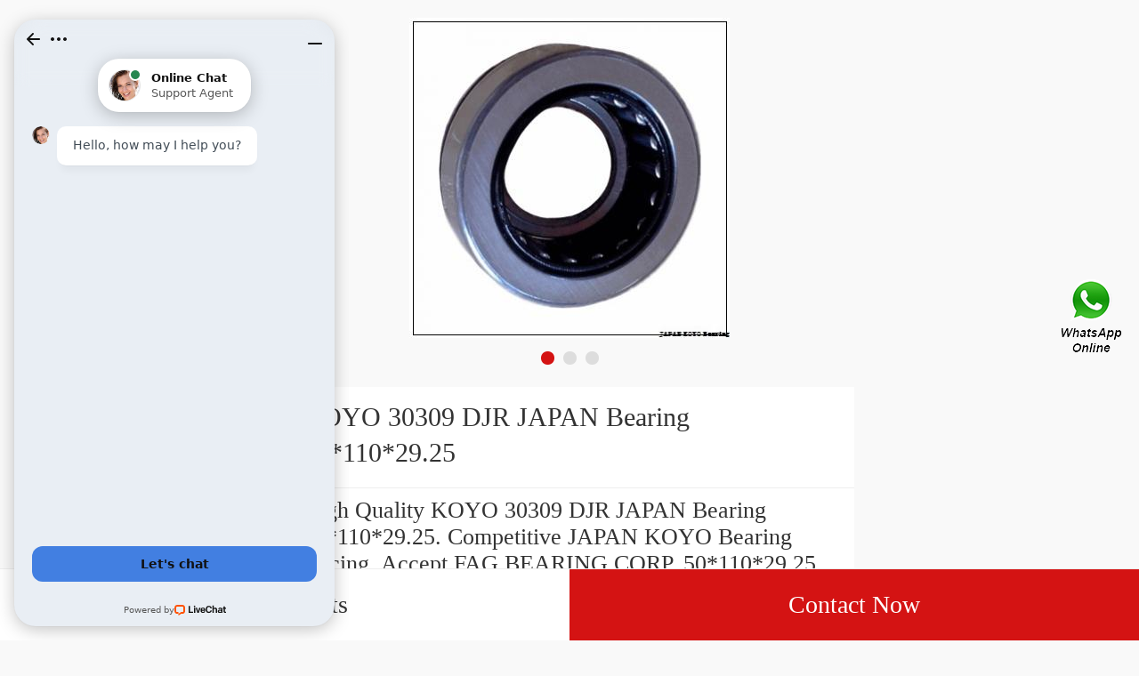

--- FILE ---
content_type: text/html; charset=UTF-8
request_url: https://m.mymed.cc/bh-224771-koyo-30309-djr-japan-bearing-50-110-29-25.html
body_size: 10592
content:
<!DOCTYPE html>
<html lang="en">
    <head>
        
        <meta charset="utf-8" />
        <title>KOYO 30309 DJR JAPAN Bearing 50*110*29.25 - 30309 DJR bearing</title>
        <meta name="keywords" content="30309 DJR bearing,KOYO 30309 DJR JAPAN Bearing 50*110*29.25,">
        <meta name="description" content="High Quality KOYO 30309 DJR JAPAN Bearing 50*110*29.25. Competitive JAPAN KOYO Bearing Pricing. Accept FAG BEARING CORP. 50*110*29.25 Small Order. Easy and Fast 32 mm B Shipping.">
        <meta name="viewport" content="initial-scale=1,maximum-scale=1, minimum-scale=1">
        <meta name="apple-mobile-web-app-capable" content="yes">
        <meta name="apple-mobile-web-app-status-bar-style" content="black">        <link rel="canonical" href="https://www.mymed.cc/bh-224771-koyo-30309-djr-japan-bearing-50-110-29-25.html">
        
        	<link rel="amphtml" href="https://m.mymed.cc/amp/bh-224771-koyo-30309-djr-japan-bearing-50-110-29-25.html">

        <link type="text/css" rel="stylesheet" href="/media/swiper/3.3.1/swiper.css">
        <link type="text/css" rel="stylesheet" href="/media/sets/mobile/shop-product.css?v=19101901">
    </head>
<body>
<div class="content">
   <div class="banner">
       <div class="swiper-container">
            <ul class="swiper-wrapper" style=" width:1000%">
                <li class="swiper-slide">
                    <img src="https://m.mymed.cc/uploaded_images/c20161-koyo-30309-djr-japan-bearing-50-110-29-25.jpg" width="100%" alt="KOYO 30309 DJR JAPAN Bearing 50*110*29.25">
                </li>
                <li class="swiper-slide">
                    <img src="https://m.mymed.cc/uploaded_images/c20165-koyo-30309-djr-japan-bearing-50-110-29-25.jpg" width="100%" alt="KOYO 30309 DJR JAPAN Bearing 50*110*29.25">
                </li>
                <li class="swiper-slide">
                    <img src="https://m.mymed.cc/uploaded_images/c20159-koyo-30309-djr-japan-bearing-50-110-29-25.jpg" width="100%" alt="KOYO 30309 DJR JAPAN Bearing 50*110*29.25">
                </li>
            </ul>
            <div class="swiper-pagination"></div>
        </div>
        <!--swiper-container-->
   </div>
   <!--banner-->
   <div class="product-title">
       <span><h1 title="">KOYO 30309 DJR JAPAN Bearing 50*110*29.25</h1></span>
   </div>

    <div class="product-title-sub">
    <p style="color: #333;">High Quality KOYO 30309 DJR JAPAN Bearing 50*110*29.25. Competitive JAPAN KOYO Bearing Pricing. Accept FAG BEARING CORP. 50*110*29.25 Small Order. Easy and Fast 32 mm B Shipping.</p>        <p><a href="https://m.mymed.cc/news-59-420x560x65-bearing-size-pdf-file.html" style="font-size: 15px;">What is 30309 DJR  bearing interchange？</a></p>
        </div>

   <!--product-title-->
   <div class="product-detail">
       <table cellpadding="0" cellspacing="0" class="table1">

                         <tr><td>Brand Name:</td><td>KOYO</td></tr>
                                         <tr><td>Model Number:</td><td>30309 DJR</td></tr>
                                                          <tr><td>d:</td><td>0.6250 in</td></tr>
                                                   <tr><td>radial static load capacity::</td><td>8050 lb</td></tr>
                                                   <tr><td>misalignment angle::</td><td>8 &deg;</td></tr>
                                                   <tr><td>axial static load capacity::</td><td>805 lb</td></tr>
                                                   <tr><td>shank thread length::</td><td>1.5940 in</td></tr>
                                                   <tr><td>lubrication::</td><td>Grease</td></tr>
                                                   <tr><td>rod end type::</td><td>Male Threaded with Male Stud</td></tr>
                                                   <tr><td>operating temperature range::</td><td>Max 350&deg;</td></tr>
                                                                                                                                                                                                                                                                                                                                                                                                                            </table>
   </div>

    <div class="product-detail">
        <div class="title"><h2>Product Details</h2></div>
        <div class="product-detail-summary">
                        <table><tbody>
                                                                        <tr><td align="left">d</td><td align="center">0.6250 in</td></tr>
                                                                                            <tr><td align="left">radial static load capacity:</td><td align="center">8050 lb</td></tr>
                                                                                            <tr><td align="left">misalignment angle:</td><td align="center">8 &deg;</td></tr>
                                                                                            <tr><td align="left">axial static load capacity:</td><td align="center">805 lb</td></tr>
                                                                                            <tr><td align="left">shank thread length:</td><td align="center">1.5940 in</td></tr>
                                                                                            <tr><td align="left">lubrication:</td><td align="center">Grease</td></tr>
                                                                                            <tr><td align="left">rod end type:</td><td align="center">Male Threaded with Male Stud</td></tr>
                                                                                            <tr><td align="left">operating temperature range:</td><td align="center">Max 350&deg;</td></tr>
                                                                                            <tr><td align="left">shank thread size:</td><td align="center">5&#x2f;8-18</td></tr>
                                                                                            <tr><td align="left">head diameter:</td><td align="center">1.5000 in</td></tr>
                                                                                            <tr><td align="left">thread direction:</td><td align="center">Right Hand</td></tr>
                                                                                            <tr><td align="left">head width:</td><td align="center">.5620 in</td></tr>
                                                                                            <tr><td align="left">grade:</td><td align="center">Precision</td></tr>
                                                                                            <tr><td align="left">ball width:</td><td align="center">.7500 in</td></tr>
                                                                                            <tr><td align="left">lubrication type:</td><td align="center">No Fitting</td></tr>
                                                                                            <tr><td align="left">length to ball center:</td><td align="center">2.6250 in</td></tr>
                                                                                            <tr><td align="left">housing material:</td><td align="center">Carbon Steel - corrosion resistant plating</td></tr>
                                                                                            <tr><td align="left">series:</td><td align="center">TRE</td></tr>
                                                                                            <tr><td align="left">ball material:</td><td align="center">Alloy Steel - heat treated - chrome plated</td></tr>
                                                                                            <tr><td align="left">manufacturer catalog number:</td><td align="center">1401008000</td></tr>
                                                                                            <tr><td align="left">race material:</td><td align="center">Carbon Steel - corrosion resistant plating</td></tr>
                                                    </tbody></table>
                    </div>
        <section><a href="https://m.mymed.cc/sell-detail-224771-koyo-30309-djr-japan-bearing-50-110-29-25.html" class="show-more">View more</a></section>
    </div>

   <!--product-detail-->
   <div class="product-detail">
       <div class="title"><h2>Company Profile</h2></div>
       <div class="company-name"><a href="/aboutus.html">FAG BEARING CORP.</a></div>
       <table cellpadding="0" cellspacing="0">
           <tr>
               <td valign="top">Phone</td>
               <td>+1-758-665-5898</td>
           </tr>
       </table>
       <section><a href="/aboutus.html" class="show-more">View more</a></section>
   </div>
    <!--Associated news-->
            <section class="recom-products">
            <div class="title">
                <h2 style="font-size: 0.4rem;color: #333333;line-height: 0.8rem;padding: 0 0 0 0.2rem;font-weight: normal;">Related News</h2>
            </div>
                        <div class="about-info">
                <li class="text-txt" style="list-style:none;padding: 0.3rem;">
                    <div class="txt" data-role="txt" style="overflow: hidden;text-overflow:ellipsis;white-space: nowrap;padding-bottom: 0.1rem;"><strong><a href="https://m.mymed.cc/news-724-are-abec-9-bearings-good.html" title="Are ABEC 9 bearings good?" style="font-size: 0.35rem;color: #000;">Are ABEC 9 bearings good?</a></strong></div>
                    <span class="text-a" data-role="text-a"> 
 
 12 Best Skateboard Bearings for 2019: Does ABEC ReallyMar 24, 2019 &mdash; If a bearing is rated as an ABEC-9 then this bearing is made from a higher quality material, is a very fast bearing and is a more expensive&nbsp; 

 Abec vs. Skate Rated&trade;...<i></i></span>
                </li>
            </div>
                        <div class="about-info">
                <li class="text-txt" style="list-style:none;padding: 0.3rem;">
                    <div class="txt" data-role="txt" style="overflow: hidden;text-overflow:ellipsis;white-space: nowrap;padding-bottom: 0.1rem;"><strong><a href="https://m.mymed.cc/news-725-can-a-wheel-bearing-make-a-knocking-sound.html" title="Can a wheel bearing make a knocking sound?" style="font-size: 0.35rem;color: #000;">Can a wheel bearing make a knocking sound?</a></strong></div>
                    <span class="text-a" data-role="text-a"> 
 
 Symptoms of a Worn Wheel Hub Bearing | KnowYourPartsNoise is a classic sign of a bad wheel bearing or wheel hub bearing. Here are This can indicate a worn or damaged outer CV-joint. However This noise is typically heard when cornering or making sharp...<i></i></span>
                </li>
            </div>
                        <div class="about-info">
                <li class="text-txt" style="list-style:none;padding: 0.3rem;">
                    <div class="txt" data-role="txt" style="overflow: hidden;text-overflow:ellipsis;white-space: nowrap;padding-bottom: 0.1rem;"><strong><a href="https://m.mymed.cc/news-726-can-i-drive-with-bad-bearings.html" title="Can I drive with bad bearings?" style="font-size: 0.35rem;color: #000;">Can I drive with bad bearings?</a></strong></div>
                    <span class="text-a" data-role="text-a"> 
 
 Is it Safe to Drive With a Wheel Bearing Gone? | AutoblogDec 31, 2015 &mdash; Do not drive with a bad wheel bearing or a wheel bearing that&#39;s missing. The wheel bearing is an essential part of your vehicle that helps keep&nbsp; 

 Is it dangerous...<i></i></span>
                </li>
            </div>
                    </section>
       <!--product-detail-->
   <section class="recom-products">
        <div class="title"><h2>Recommended Products</h2></div>
        <ul class="fl-clr">
            <li><a href="https://m.mymed.cc/aw-224850-koyo-32310-jr-japan-bearing.html" title="KOYO 32310 jr JAPAN Bearing"><img src="https://m.mymed.cc/uploaded_images/c20161-koyo-32310-jr-japan-bearing.jpg" alt="KOYO 32310 jr JAPAN Bearing" /></a><span class="pro-title"><a href="https://m.mymed.cc/aw-224850-koyo-32310-jr-japan-bearing.html" title="KOYO 32310 jr JAPAN Bearing"><strong>KOYO 32310 jr JAPAN Bearing</strong></a></span></li>
            <li><a href="https://m.mymed.cc/az-224849-koyo-32310-a-japan-bearing.html" title="KOYO 32310 A JAPAN Bearing"><img src="https://m.mymed.cc/uploaded_images/c20162-koyo-32310-a-japan-bearing.jpg" alt="KOYO 32310 A JAPAN Bearing" /></a><span class="pro-title"><a href="https://m.mymed.cc/az-224849-koyo-32310-a-japan-bearing.html" title="KOYO 32310 A JAPAN Bearing"><strong>KOYO 32310 A JAPAN Bearing</strong></a></span></li>
            <li><a href="https://m.mymed.cc/aw-224848-koyo-32309b-japan-bearing-50-110-42-25.html" title="KOYO 32309B JAPAN Bearing 50*110*42.25"><img src="https://m.mymed.cc/uploaded_images/c20161-koyo-32309b-japan-bearing-50-110-42-25.jpg" alt="KOYO 32309B JAPAN Bearing 50*110*42.25" /></a><span class="pro-title"><a href="https://m.mymed.cc/aw-224848-koyo-32309b-japan-bearing-50-110-42-25.html" title="KOYO 32309B JAPAN Bearing 50*110*42.25"><strong>KOYO 32309B JAPAN Bearing 50*110*42.25</strong></a></span></li>
            <li><a href="https://m.mymed.cc/at-224847-koyo-32307-jr-japan-bearing-50-110-42-25.html" title="KOYO 32307 JR JAPAN Bearing 50*110*42.25"><img src="https://m.mymed.cc/uploaded_images/c20163-koyo-32307-jr-japan-bearing-50-110-42-25.jpg" alt="KOYO 32307 JR JAPAN Bearing 50*110*42.25" /></a><span class="pro-title"><a href="https://m.mymed.cc/at-224847-koyo-32307-jr-japan-bearing-50-110-42-25.html" title="KOYO 32307 JR JAPAN Bearing 50*110*42.25"><strong>KOYO 32307 JR JAPAN Bearing 50*110*42.25</strong></a></span></li>
            <li><a href="https://m.mymed.cc/af-224846-koyo-32305an-japan-bearing-45-100-38-25.html" title="KOYO 32305AN JAPAN Bearing 45×100×38.25"><img src="https://m.mymed.cc/uploaded_images/c20164-koyo-32305an-japan-bearing-45-100-38-25.jpg" alt="KOYO 32305AN JAPAN Bearing 45×100×38.25" /></a><span class="pro-title"><a href="https://m.mymed.cc/af-224846-koyo-32305an-japan-bearing-45-100-38-25.html" title="KOYO 32305AN JAPAN Bearing 45×100×38.25"><strong>KOYO 32305AN JAPAN Bearing 45×100×38.25</strong></a></span></li>
            <li><a href="https://m.mymed.cc/am-224845-koyo-32224jr-japan-bearing-35-80-32-75.html" title="120 mm x 215 mm x 58 mm  KOYO 32224JR JAPAN Bearing 35×80×32.75"><img src="https://m.mymed.cc/uploaded_images/c20161-120-mm-x-215-mm-x-58-mm-koyo-32224jr-japan-bearing-35-80-32-75.jpg" alt="120 mm x 215 mm x 58 mm  KOYO 32224JR JAPAN Bearing 35×80×32.75" /></a><span class="pro-title"><a href="https://m.mymed.cc/am-224845-koyo-32224jr-japan-bearing-35-80-32-75.html" title="120 mm x 215 mm x 58 mm  KOYO 32224JR JAPAN Bearing 35×80×32.75"><strong>120 mm x 215 mm x 58 mm  KOYO 32224JR JAPAN Bearing 35×80×32.75</strong></a></span></li>
        </ul>
    </section>
    <!--recom-products-->
</div>
<!--content-->
<div class="bh_81">
    <div class="pop-button">
        <a href="/products.html" class="all">All Products</a>
		<a href="/contactnow.html" class="now">Contact Now</a>
    </div>

</div>
<div style="position:fixed;z-index:999;cursor:pointer;right: 14px;top: 50%;transform: translateY(-50%);">
            <a href="javascript:window.location='https://api.whatsapp.com/send?phone=+6584259876&text='+document.title+' From '+document.URL" title="Contact Us">
            <div class="footer_webim">
                <img src="[data-uri]
FUlEQVR4Xu1cCZhVxZU+b9+6Xy/QzY4NNCCfIIugY0hURP0wgktwC5+KjsaNmJiQhMlMyKhZvgnB
xIkQ4xIn0SyKe0aNikFwRTQiIkKDLAJCN72/7tdvf3f+v27dx+u2sXnvNej49YX67r11T1Wd89ep
U6dO1WuRvqsPgS8kAoZhnIN0F1IN0qGuNnxYhXRHKpUa8XkAwnY0mYDgb6G9qTm3aaBEFqcAz+F0
OtM519MLBY4KYABqDdIp5NdmO9hkLBWV9mSb7A3tkv2RvdKRCokYhrgdAennHShVRSOlxFMqPof/
YDmAZ+AfANxvt9kH9wIGOVVxRAEDSPcjXYUkdrtdMRaKt8oHLe/Kq3Wr5KPoNtkZ2S4NiQMSS3aY
QAAJgupyuKXEVSLDPCNkuK9avlx+hhzfb7JU+gapelinrnct6E/OSeoCiI8YYBAmgaHjpPAEqyna
IC98/L/y2Md/lh3RGulIt4nH6ZIid1D8Tr+47C6IQVAJmkgqnZRIKiyhRAvuCfEYXhnsHiYz+s2S
ucMvl1ElY026VErVj3TEZMnG94g0kkwmjXQ6LS4XQEgb8vSeR2XZtl/IjvhW8bh8UuoqBVAlgIda
kgYJ7uDErgyVaZoMwwFlS4vNzneHxABec6xZ2uMdUiYDZN7QK+TGcYvE7fRIKpFEYZs4HI556KC/
FqBAPRbtdcASiYQCy+12K626bcO/yeP7H5JSv0/Kff3FYwsICABLls2GFnZlhMON2mkOUmW4gIlD
kraUtMWbpLatQSYWnSC3Hr9EplScLOlkWlJGip20COWW9Ch5ngS9Clg2WLtCH8r1r82X92PvyMji
4eK0u6FFGiQDupRl/E3eAZoyc2AJYBF0m5mhtM60b/qCOvLbx+GdYk845b8m/07OO+ZiSSVTJmhO
10wM0VV5YvKpxXoNsHjc1CyPxy2bmzbIZS/PlUajHramSpKwR4YNGpMRms1+QqeyvpKS9FkY6Ufi
jFGsLhc6oT5WK41trfKLKcvksuqrTdDSKfDh6TXZshF09kYvQLM+gN0Sr8crW5rfl0tXfU0abLVS
XTwCs19cCW4OL1MGKBAysjQmoznmgwmuZc3MPEt6Q2kmNVAkCrek3NFfUj6Rm9+6Sbzilwurvy7J
SFLi8bgBs9DroBVcIYD6CgB72evySGP8gFzy/Fz5Z2SdjCsfKUYKghEmbaOSRtK0XcDKDbfBHH5Z
XZZB5VO6UdPQxqlhC1K30y110XppD0fkyZnPyYmV06Uj0kEta4SD2783lMKqo2DAotEoLJJdXB6X
fO+Vm2T5h8tkQuUoTo7msAJYTrtTmuKN0h5tg2IVSdqWkBKvB05puXILOqOm1FGr4aFF7YQtwKNb
siO0U6o8o+Wl2W+KB/oWS8Q4+ZRhImjpLdAsq5pXfbFYbCGHIsF6ZfdquWvzctisgcK8JHynNOwJ
vYKPQnukVCrl55OWyV9PeVTuOelBqYCT3hQ+AJok7E7n1F1eVxrVBpKiBegdcDcG+QbLxubN8vO3
fywOl0McmFWhhc15CXeIQgVpWLgjbLgcLjGAymmPnyw1kc0yvKhSIIrSEhcYro83i08qZMWMx2RS
5aQMG49uf1Tmv3KpVJcMVh57JzvVw4jsOor5btXRnmiX9g6RlXNWysT+0yQajdA/uwLD88HeAC5v
DYtEIgsNjDuX2yWPbHtY3mxYDz+rRMIp9ryBmUqkNRmRhnCb3Db5JwosA1N+GjMYr3OGzZFq/0hp
irWA1rRHMXxjSuE5gZRE4nN2Yn6nd2gXNSyJlEDbXptXmlOt8tsNd6lh7bArLXugN8BiHXkDlkwl
l1K76DDev+kecXvAX9KmBIetVx5+U0dIppVNl69WnaP4TXESQD6Hlw8Fvj7yStnf2qZsGIeXQZeA
wsNzTyUSio75mFQOPlvDl3R6OBIsdgSBTMPnKHd65dmdz8rWls16cuktuAoATM10mJ3WHVgr79Vt
kWJ7QDFLu0VPPg4hEzC6pw4+WYJYBil7Q4G0hrD87OHnShCRieZYSGkZNSoN1UxCE1PQjiRAMJOZ
x2cCk+AzAct8J1hmZ8RB63Nh1ozXyUu7VovhQD5o29vbn+oN2PLSMDS+WC1m4MU9v/3viDY0isNw
QggKBkH18ABGUuIoV3ya0QU4GTrKkIAWjet/rMwbcYXUhdoBNrRKaYmpKQfvptaw7sxQZDsZOjPf
fMdwR9tOrD0dKZs8seUJ6YBNg5Flu+f2BmB5Oa7QkpsYfuFM+F7DJuUFYKmsZiybw65WiWSeziUF
UYBxOKr1oQken31ur4wMwgVJsKxeXfboi1nRxE86vqw7jXbYosNpl+3hzRKOtsO5rZBY9tq1AOTy
0jAIXEFjWheplZ31OxF6ISJAh+Bw6MH4mutBkf3hfRn2LGeTw8rn98relj2yfMMyKYZPlk5DCwCa
kdCJz90lAKLyee+S0phs8B+dJOJ3OeUjtP1+w1Zxup2d16JHGzC257I5YbBrZUfbDnHCfaCRp9ak
aMeAFD0FFxbJq3e9LrXttSrSQIPO5ISTeaD9gFz993+V3W27pAhGOq6GnKomc+ezlWijVOKo03d2
CMswTz3jrtb3nL0Z2YgY8t7+d5X60zY2NTXNLwArVTQ/DWNJqH99qAGuA8LKDgemdA47KhqGJOwH
1tswvh7Z2LhB1ux+Cb2spncIhQW6zyMPbfqrvFDzovQvDZizHcYlF1IElHdqIY21SnjmqoGTibKD
vJOGtDrPpDHz1ExLpMHD3tbdahamCwR/bMBRB6ylpcVh045mSwRgcfThHzUL8QplsxIqJeFpY9EE
w/Krdb9G5LQVAPqVUPFIXGaNOFuGVg6R1nAUWqFnR+UWmLMlBVYTiHqndukJpcvdNPiaXn+jkrFO
2rSWVJtarlrxtaMOWGlpqWnFaWCVeeVw4ILajLFTAHMmNA1w0A/XY+9bcs/au8XtdakgRXtHu4yp
HCNLpy+VSHNKoskE8qmZejjqIcZqD5msYZhNk1UulUZ0hOtZqn0vXvkPSTDqtSEEnRU9sINBB95V
cFDnu+Bu+EqdsviNxbAnG6Q0WKbC0e2t7XLx+Etk4eSbJdSEcIw9pTSy60X3hdVFEnFoWxKxe5XT
IwQqDERfEe1bFzqytceCPRDkBZiqE8yUB/qJHW6EipYCKW5GcDJwQnArUbSgxycJV0Kue+FaaUk0
STBQrIRPwfDdctZtMn/CfAk1xiQq2OxwwItCeTM5xIn621IRzIxOCUUT0oywTRrOqNuJdtCeo5uk
jDP3RMBauVdHdzgi0um/fGaA0Rb1L6+Uga5BSnAbGExDxbh3gdGl3gmiDf4QbUh5SUDW1q2TRSsX
id1tF7/bL+F4WHw2vyybfad894TvSFtLHNtwHYh+EAyC5ZCWWESGuqpkxZyH5a5Tl8tJ/aZLc1sE
wIXFibpdAFjRElwmPiOpoQheqjH0bVBpdmZZWRnXYQVd+WrY6gRmtWHFQ2R0v9Gw+5yByJQ5FO0E
SicyTcMPsaSsf0Du23i/3P7aUnHDtvmwgxQBIAFbkfzyrKXyx9kPoAOqpLaxFdoGjTMAXsIvS0/7
lcwefZ5cP/VGeWLu4/LAmQ/KuJLjpa6hDaC3K2ANpVHKHigQY+jEoqBPTho0TYwo+ctX1M745lUL
eusOzoqlzjKpKj8GAUF0JmyaCz3LIYId6c4JebRrxfC3ghUe+eHaf5ffb7hX3D439iY9EolH1FbZ
FRMulzXzXpaFU78v/lS5xA645Mdf/pFcMPYCiSFME+uISqWrQi6feJm8dPFq+c0Zv5UhviqJJGN0
GdQqQ4GGzorDe63yHSMDgwMwYyNMTiZ74cpraRQMBp8KtcKlwPWlISfKn2v+BNDsiAyAaQ5AGm/t
enTmESB7/UoDr1l1LUI5Ublx8k3ihH2KQehUNCpDigbLkhlLZP5xV8m25q1yPjQrEY9norexVAwz
AOyiq0hunHoDoiQuufYf3wA4XjWjUsVZPzv0hLKpEnDDz0OMH+vRf/YCXvk5rqbNN2NY54yeI8NL
hkvciJoGGMaYE4Gd924Sh0y5txj2r1gWvPItWbTm+xh8EfF6vcrOMKyciCfkuIpxcv7Y87BepbAc
UpgM0CFWUq4MrhbsUSICroacHTR2aHmEbgo2jS6cMFeFqg10oGHYZnymgIHxGdEYNKJ4mJw9cqa0
xhJKKBuEskMCMt5dcuAbJ4F+nmIZXF4qSzYulQv+doGs3feG2vxFZBQ2yQlv3YyFqaAIgOeMmQGM
hh2BS15P7nxUfEVEDG07oV0um7QlwjK5eIp8afB0SSDcRDckWFpcsMFXs2++qBcVFa1W+9dwThdM
+LYEnYh5YXMDMGG2gpH/1GQO2aArINX9B8jqxn/Iuc9+Vf7jjR9iT3Or2vClphIoJrWhq49O8Jkz
L4G8D3bwn03rpTJQBpOASAiyk0hh2K+rxl8u5f4KteJAfq8dHyjIEiKmPx4e+kZGHhau+abcUbNc
xvcbjOFJO3Y4XWESOQBuB8LZ+9tCMgDHm84afK7MHXGRTB4wWSq8A/SO+MH66jsOyB82/0l+tuFH
Ul7shwPtw7DFhgu0cB82Vqrdx8oL566UUneFcniLAt7D4ubwOT4cykPQtIfbDZ/bJw04RzH7hRlS
l9wDzYE3n1mSfBqvZkyL27Z0zDnLhjCcasNYd8ImjQkeL5NKTpCzh8+SIcGhED4sb+17Wx7D4ZYN
rW/JQH+5BHDyhwFLdlAMs+Guhjp5/MxHZPaoCyWMdarL7Vzscbt+WoCInYoWjHwkGqlBXGqMD4dN
7q+5W77z9vUysmRE1iTZzQ73IblngBFDGsB14LxYYzSEKEgU3r9bAg4MecyqbYk2+FkeGYBVhsNw
qUmBQnDC2NS4U26qXiBLv7JMYhGEDNELfl/vHhnIy63IlheM4jiODYIlZF39G+JDnN+LeBcWPoqM
XnauFxfvAcT6g0VF6tgAweORA9ZdHhgmbqxhVdwNuulGWzRvNc27ZWblTLnlxJ8jgouQENr3+wK5
N94DswUDhjjTEA9mt49ad8iaA8/KwOJK5W1jTjMB42pcX5kQSxcf7VA6aO1WBtxFOE9m1nNwD9Pc
9ySgNS07ZGJwstx7yu/VAT0eE8CM+0SuHXU49IUDRqkwM73a8JKEsMk80jNWhXh4OI5LIg4x5bNB
I3qru+mXeW1uHEaJAKztMjV4stw3/Q9weo8Rujr6TMXXDgeAXGkKAgz7hX/kcKR9f3rvCvF7A2qm
sjkRjkZmK45btsVDOJIZULOdedoQDqd1NsxcevYYrrG0yhLOiYhIM85q1IX2ycUD58lPp/1SKv2D
JIZ1qRPHQHv7AEo2qAV1Oo8U4fCa7GnfJbNePFECAexNQpua4X07oAGjAtUypWSq7OzYKa+3vApn
tRTryVINEJs23Y9uV1EEUnNHx1MdbAF5GIZ/X3i3BI1iWTT6Vrl09JVYkpkHT+DYvg9+JuSqNbnQ
F6RhKpCH/w9t+x/5oKFeqtIRGV8+Qc7qd47MHDhLTqo4BdpVrIbOH7f/Th7Z+4DsCm+TYk+J+B3F
6lQPN0Ro77rrOZr1JKIi3MSNpTrUEdAiW5lcNGCeLBizUEaVjkOIFs4qFu5up+tpu8MxJxfh86HN
W8Ow0XAvohLXxOMx+cYLl4mvxC1zhp8vMwafjVhXkckLNCKBTQ8nQz1QFzqcf9v7sLwCz/6dljcl
7UTcn5ODsnVUNdMf40VH1LzzaEFKqr3HyvT+p8k5g+bK+P6TVd3cy6R3jyjFFJRfnw8AuZbJGzAs
ftUkFklEJAzfqCJwcENGbbNxCNlstyK9i/erIdZsLs55cedofdObsi+6W3gWdlvbZqmN18LxRGQV
/1z4VwLnd3TRGBlTehzs3yA5PniClPn6mSCah89Y/3OITJydq9CfCT00zGCCW6EuAoh3/uLjkFtZ
+H6DKtPliiaiRmOk3qjt2GfUhj826jtqjbZYKFO3RY6tNLSBfSTDeOwzETrfRsHw1yzAANTd+dSD
cisIsgX4J1DUGaRRdIbxDtIx+bT1mZcB4weQfnMkGEG9E5EmHYm6++rsQ6APgT4E+hDoQ6APgT4E
+hD4AiCwfft2/pjauPTSSzv9YgLvK5i/YMGCZdlijhkzZg/SZubxjvRBITDcd999l69YsSLnk87g
69fkj0vMDRs2VBXCQ05lAdgQDdhTVsHXXnvtBM0MgcyEfCHcVczHfT6YHKHLPZRTg1nEp59++kus
A3WNyaUO8IewhXnAkOm5555Tf7ngSF6ZjdwBAwbU64bMYDyuO++88wdag3gUOhN6X7JkyS+gUR8D
xAf2799PoGXatGnrbr/99htJBwBeRAdUWPVAc84D/S5LsMWLF/+Y3+rq6gLMW7Vq1Wl8nzhx4hbk
eZigOXda9Khvte68TliAv0XMAO29vO/du7fTWhPlnmMd6Ngr0P5WPoP2t1YlAJjtMu+/mfgMug/R
1rRODXX3gh8r4GeaSti3+R2Vnc53CPcTVLIf4DzOfDR+mWbiSr4DpG/phj7CnQceVG+DAbXW1MMs
owXWd+ZDo0ZZ7xazLAMeXsnO19+2gMdMZ6L8BcwHXw9bIwG83mbJBtC9WXWos9VZbc/VvN/chUbx
CXl3WPV86h2EDUh7NdMvszA1BXkfgbFHmY/nbbRfYF4dbgAwyzVAy5HntHoN9I901xgAv470HM78
DvpT+Q7gv8N3tMc/3kGmm/GMkGr3F0B9TfM3CHQ8ZsjOXmNRozOqNRhpgHuRBmih5vUezTt+waVA
f4wKA5BLKB/zUP7YHkEDcS0TGjhfV6wMPfJ2gpk3aJizhdXfqFkGGivTANCOUDNv1QAMYjldNtPL
WoOpoTeRHm2qXuelwbZ6m/xcmM28xR/auMXK55BD2m69Z8mQCT9BE0/SAKnRAnp1Jh3gZDrGahu0
J/YIGIifRCWNAOdVVmSNZWoY85Hq+ayHL7VBzazaaKv6AcC3NQDn0RaBfh+10wJIq3sGYMtWde1R
AmjN0LqTONHwR1a2bHvIb9lJT16iO4ya/A1LcDxfozvzNtAxfKvKok6/rtutRxhHVs+xN6qmVYk1
BFmRBaBm/EqLgazhRJDUhXI8KcNeGw2h+bs/atst/AaG5/Fd96yi5+ShmeYE8IkLdVxsCanrUFp+
qASeZmie1ZBFhygNY+eyw5lHGot3zetxpAGfPINBBaAN7fnSRlMxk62SGjxlDNEbNKbqgjbdTFpt
gFWeHhbsNYee5j8hnGXfIATD2ZnvdBNQnv5cd5PEeRY9aDZbWm7xYk1GnEyo2awDdO00Mdn1aaXI
jASrw7JpwPcZPaNlIvyfLEh3IbsA3uljqek5O18bfDqM6g/haOObRg89Y9FpF0IBAIAX8J49hLOm
8xpdxyBrItFCfwwQ1C426lqMW1praieZ9GycZnvUbt3OenY8QDnAd2obgFaarDWP2jZTuxpK8w8b
rMNC9P8JkWXw0UHfOxTLnMgIojVZHa5oBW3kHm4jR5tu48aNyvEcNmwYQfnERYM/atSoKoC2CQ57
cy785X1kM5dGjjatdh9k7Nixm7pre9u2bXQjjDPPPPPpo81bX3t9CPQh0IfAFwIBhnAsf40GFc9/
0QvxXOVTwUAW0l57Gn7S7blW8rmmh0B3EKTuUi5RVDicw1gHHNtnP9cCF8KctSThskmvz1R1lleP
/D1W/aRB2sYlEIOMBEfH0xQJwJ2l827gu7UwB/0U/a5CSXifZIWmrbib1QbqmIM2uGpQHcj3QuTr
9bIWc3o50ql+K/TMGJcVLNQAdtJGKzStlz4ZIa3IAbzxICu2vHNrvZoFitoLsDqvq6ajI6f3luAF
Oa5g5Ctbt24dw/UgwssMvHW6Kisr63RGygplg36otk02ALqK37G+K+YdmnMW73A4t9AbB+0Q0LwM
bzwE0Fx4r+L366677g7cbNDOb/I9FAoF8d19zTXXPMj1IMpyLcnvamm0adOmSZ8LwBBDH05GTj31
VCV41+udd975F+bhh1ztYHoinyHEd2fNmrVa06oOw/c2CozY/pcpMMHHpUIu06dPV7Tr16//Eu8E
cOHChYz381Ll8fvN0Jo1axTYAHU4lj0qagq6pZou75OWXWUqSMOsyvbs2VPVtWLaMDB/DCMB0JDw
jh07VETjjDPOeJ53AFTEzQ8OOwC0tba2VoE/ZcqUdbwDYO4IyYQJE9bzDi0q5f3666+/w2rrmWee
uYTP0MgP8F1FfNkhuJmn2XUCcJ22CLvymst7QYCNGzdO7UXefffdP7AiqnynLbKYvPbaa5U2rFy5
Uv0RsYEDBzJgKABI/eFtAPQm7zU1NeN5x+7T67wDYA4rBQbvWFArDYU2ZRbL0PChzING7Rw6dKia
XADi+YzFWSEedMhWa/8hF2COGK2epQ7lUqg4FrSJIeBOmxTWro9lZ7LjUyyTZfBV/Mra9KBm8j0r
5sXNGtpBh7aJnXixYmlHDIB8KtY7QBlGGZKG4VW9z8vacNWBQZWnhw4DeCq6CWHXElTG5JEGdgWY
7wBxi1Wnnjgyu026Y0qzOzAXHzAfufvK9CHQh0AfAn0IfMER+D8kTI9D97OsdQAAAABJRU5ErkJg
gg==" alt="Contact Us">
            </div>
        </a>
    
    </div><script charset="utf-8" language="javascript" type="text/javascript" src="/media/sets/trade/jquery.min.js"></script> 
<script charset="utf-8" language="javascript" type="text/javascript" src="/media/sets/mobile/common.js"></script>
<script charset="utf-8" language="javascript" type="text/javascript" src="/media/sets/mobile/qazy.js"></script><script charset="utf-8" language="javascript" type="text/javascript" src="/media/swiper/3.3.1/swiper.jquery.min.js"></script>
<script charset="utf-8" language="javascript" type="text/javascript" src="/media/sets/mobile/shop-product.js"></script>
<!-- Start of LiveChat (www.livechat.com) code -->
<script>
window.__lc = window.__lc || {};
window.__lc.license = 11450548;
;(function(n,t,c){function i(n){return e._h?e._h.apply(null,n):e._q.push(n)}var e={_q:[],_h:null,_v:"2.0",on:function(){i(["on",c.call(arguments)])},once:function(){i(["once",c.call(arguments)])},off:function(){i(["off",c.call(arguments)])},get:function(){if(!e._h)throw new Error("[LiveChatWidget] You can't use getters before load.");return i(["get",c.call(arguments)])},call:function(){i(["call",c.call(arguments)])},init:function(){var n=t.createElement("script");n.async=!0,n.type="text/javascript",n.src="https://cdn.livechatinc.com/tracking.js",t.head.appendChild(n)}};!n.__lc.asyncInit&&e.init(),n.LiveChatWidget=n.LiveChatWidget||e}(window,document,[].slice))
</script>
<noscript><a href="https://www.livechat.com/chat-with/11450548/" rel="nofollow">Chat with us</a>, powered by <a href="https://www.livechat.com/?welcome" rel="noopener nofollow" target="_blank">LiveChat</a></noscript>
<!-- End of LiveChat code -->
<!--27e76ef6b60400df7c6bedfb807191d6--><!--OMS6--><script defer src="https://static.cloudflareinsights.com/beacon.min.js/vcd15cbe7772f49c399c6a5babf22c1241717689176015" integrity="sha512-ZpsOmlRQV6y907TI0dKBHq9Md29nnaEIPlkf84rnaERnq6zvWvPUqr2ft8M1aS28oN72PdrCzSjY4U6VaAw1EQ==" data-cf-beacon='{"version":"2024.11.0","token":"5536f1b6926346cfa24afc83853cd9c7","r":1,"server_timing":{"name":{"cfCacheStatus":true,"cfEdge":true,"cfExtPri":true,"cfL4":true,"cfOrigin":true,"cfSpeedBrain":true},"location_startswith":null}}' crossorigin="anonymous"></script>
</body>
</html>